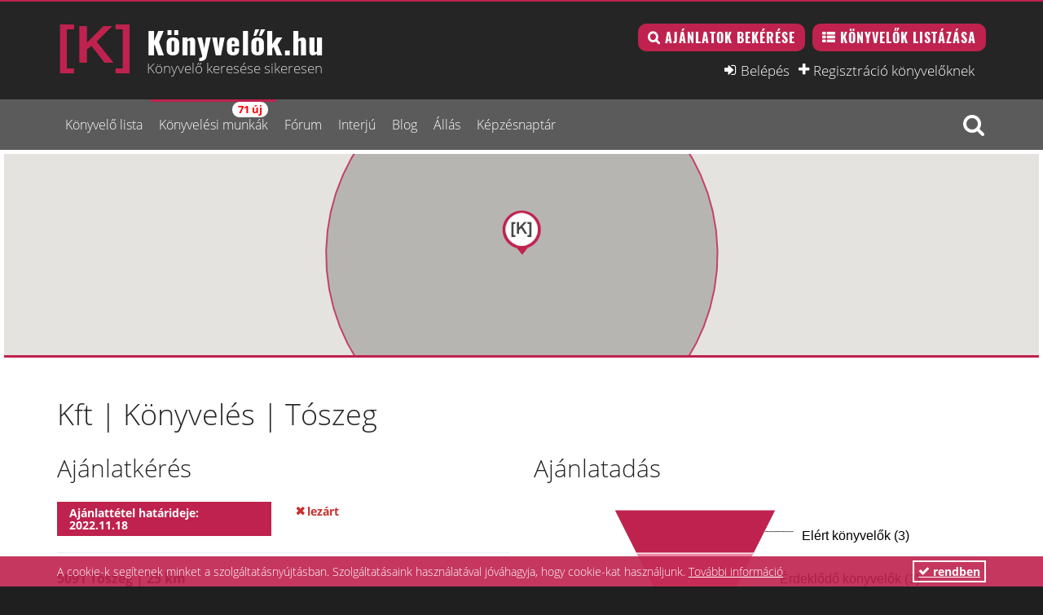

--- FILE ---
content_type: text/html; charset=UTF-8
request_url: https://konyvelok.hu/ajanlatkeresek/17419-2022-11-08-kft-konyveles-toszeg
body_size: 8099
content:
<!DOCTYPE html>
<html lang="hu">
	<head>
		<title>Kft könyvelés | Könyvelő ajánlatkérés | Tószeg</title>
		<meta charset="utf-8">
		<meta name="robots" content="all">
		<meta name="author" content="A könyvelői portál">		<meta name="description" content="Kft, könyvelés, Tószeg. Keresett tevékenységek: könyvelés.">		<meta name="keywords" content="Kft könyvelés | Könyvelő ajánlatkérés | Tószeg, könyvelés">		<meta property="og:title" content="Kft könyvelés | Könyvelő ajánlatkérés | Tószeg">		<meta property="og:description" content="Kft, könyvelés, Tószeg. Keresett tevékenységek: könyvelés.">		<meta property="og:image" content="https://konyvelok.hu/img/konyvelok_map.jpg">		<meta property="og:url" content="https://konyvelok.hu/ajanlatkeresek/17419-2022-11-08-kft-konyveles-toszeg">		<meta property="fb:app_id" content="1764463517134941">								<meta name="viewport" content="width=device-width, initial-scale=1.0">
		<meta name="google-site-verification" content="kfNP0OVem1HEGnpzUpY_yIdDj8r9M_VUbzaCB7p0d94" />
		<link rel="shortcut icon" href="/favicon.ico" type="image/x-icon"/>
		<link rel="apple-touch-icon" href="/img/apple-touch-icon-57x57.png">
		<link rel="apple-touch-icon" sizes="57x57" href="/img/apple-touch-icon-57x57.png">
		<link rel="apple-touch-icon" sizes="72x72" href="/img/apple-touch-icon-72x72.png">
		<link rel="apple-touch-icon" sizes="114x114" href="/img/apple-touch-icon-114x114.png">
		<link href="https://g.page/r/CYMQUbE7xItJEAI" rel="publisher" />
		<link rel="stylesheet" type="text/css" href="/css/konyvelok.css?1674758260" />
		<script src='https://www.google.com/recaptcha/api.js?hl=hu' async defer></script>
		<!-- Google Tag Manager -->
		<script>(function(w,d,s,l,i){w[l]=w[l]||[];w[l].push({'gtm.start':
		new Date().getTime(),event:'gtm.js'});var f=d.getElementsByTagName(s)[0],
		j=d.createElement(s),dl=l!='dataLayer'?'&l='+l:'';j.async=true;j.src=
		'https://www.googletagmanager.com/gtm.js?id='+i+dl;f.parentNode.insertBefore(j,f);
		})(window,document,'script','dataLayer','GTM-NJHJDG6');</script>
		<!-- End Google Tag Manager -->
	</head>
	<body>
		<div id="wrapper">
			<div id="header-wrapper"><div id="header">
	<div id="header-inner">
		<input type="checkbox" id="menu-status" class="menu-status skip_format">
		<div class="header-top">
			<div class="container">
				<div class="row">
					<div class="col-xs-12 col-sm-5 header-identity">
						<div class="header-top__hambimenu">
							<label for="menu-status" class="hamburger">
								<span>toggle menu</span>
							</label>
						</div>
	                    <a href="/" class="header-identity-target" title="Könyvelők.hu | Könyvelő Kereső Térkép">
	                        <div class="header-title">Könyvelők.hu</div>
	                        <h2 class="header_words">Könyvelő keresése sikeresen</h2>
	                    </a>
	                </div>
	                					<div class="col-xs-12 col-sm-7 header-actions">
						<a href="/ajanlatkeres/" class="btn btn-inversed btn-search button button--magenta">Ajánlatok bekérése</a>
	                    <a href="/konyvelo/" class="btn btn-inversed btn-list button button--magenta">Könyvelők listázása</a>
						<ul class="header-actions-link nav nav-pills">
							<li><a href="/belepes/" class="btn-login" rel="nofollow">Belépés</a></li>
							<li><a href="/regisztracio-es-jelentkezes-a-szaknevsorba/" class="btn-plus">Regisztráció könyvelőknek</a></li>
						</ul>
					</div>
						            </div>
			</div>
		</div>
		<div class="header-navigation"><!--NOT YET REFINED-->
			<div class="container">
				<div class="row">
					<div class="col-xs-12">
						<ul class="level-0 inactive header-nav nav nav-pills"><li class="inactive"><a href="/konyvelo/">Könyvelő lista</a></li><li class="active"><a href="/ajanlatkeresek/">Könyvelési munkák</a></li><li class="inactive"><a href="/kerdes-valasz/">Fórum</a></li><li class="inactive"><a href="/interju/">Interjú</a></li><li class="inactive"><a href="/blog/">Blog</a></li><li class="inactive"><a href="/allas/">Állás</a></li><li class="inactive"><a href="/kepzes/">Képzésnaptár</a></li></ul>						<div class="drop drop-the-search">
							<label class="drop-toggle" for="drop-search"><i class="icon-search"></i></label>
							<input type="checkbox" id="drop-search" class="drop-search skip_format">
							<div class="drop-content">
								<div role="search">
									<form action="/konyvelo/" method="post" id="free_search_form">
										<input type="text" id="free_search_params" name="free_search_params" value="" class="form-control" placeholder="Kulcsszavas kereső">
									</form>
								</div>
							</div>
						</div>
					</div>
									</div>
			</div>
		</div>
	</div>
</div></div>
			<div id="main-wrapper">
				<div id="main">
					<div id="main-inner">
						<div class="block-content no-padding">
	<div class="block-content-inner map-content">
		<div class="map-wrapper off-map-wrapper">
			<div id="map-property" data-offid="17419"><img class="off_mobile_map" src="/offmap/17419.png" alt="Kft | Könyvelés | Tószeg"></div>
		</div>
	</div>
</div>
<div class="container">
	<div class="block-content block-content-small-padding">
		<div class="block-content-inner">
			<div class="offer_item">
				<h1 class="property-detail-title">Kft | Könyvelés | Tószeg</h1>
				<div class="row">
					<div class="col-sm-6 col-xs-12">
						<h2>Ajánlatkérés</h2>
												<div class="row">
							<div class="col-sm-6">
								<h3 class="property-detail-subtitle no-margin">
									<strong>Ajánlattétel határideje: 2022.11.18</strong>
								</h3>
							</div>
							<div class="col-sm-6">
								<strong><span class="statusbox expired">lezárt</span></strong>
							</div>
						</div>
												<hr />
												<p><strong>
															<span>5091 Tószeg | 25 km</span>
													</strong></p>
						<div class="panel panel-table">
							<div class="panel-heading">Keresett tevékenységek</div>
							<div class="panel-body">
								<div class="row">
									<div class="col-md-12">Könyvelés</div>
								</div>
							</div>
						</div>
						<div class="panel panel-table">
							<div class="panel-heading">Részletek a vállalkozásról</div>
							<div class="panel-body">
								<div class="row">
									<div class="col-xs-12 col-sm-6 panel_label">Társasági forma</div>
									<div class="col-xs-12 col-sm-6 text-right">Kft</div>
								</div>
								<div class="row">
									<div class="col-xs-12 col-sm-6 panel_label">Főtevékenység</div>
									<div class="col-xs-12 col-sm-6 text-right">mg gépkereskedelem</div>
								</div>
								<div class="row">
									<div class="col-xs-12 col-sm-6 panel_label">Alapítás éve</div>
									<div class="col-xs-12 col-sm-6 text-right">1994</div>
								</div>
																<div class="row">
									<div class="col-xs-12 col-sm-6 panel_label">Várható éves árbevétel (MFt)</div>
									<div class="col-xs-12 col-sm-6 text-right">200-500 MFt</div>
								</div>
								<div class="row">
									<div class="col-xs-12 col-sm-6 panel_label">Alkalmazottak száma</div>
									<div class="col-xs-12 col-sm-6 text-right">17</div>
								</div>
								<div class="row">
									<div class="col-xs-12 col-sm-6 panel_label">Bejövő számlák (hó/db)</div>
									<div class="col-xs-12 col-sm-6 text-right">250</div>
								</div>
								<div class="row">
									<div class="col-xs-12 col-sm-6 panel_label">Kimenő számlák (hó/db)</div>
									<div class="col-xs-12 col-sm-6 text-right">250</div>
								</div>
								<div class="row">
									<div class="col-xs-12 col-sm-6 panel_label">Működtet pénztárgépet?</div>
									<div class="col-xs-12 col-sm-6 text-right">nem</div>
								</div>
								<div class="row">
									<div class="col-xs-12 col-sm-6 panel_label">Cégautók száma</div>
									<div class="col-xs-12 col-sm-6 text-right">13</div>
								</div>
								<div class="row">
									<div class="col-xs-12 col-sm-6 panel_label">Bankszámlák száma (db)</div>
									<div class="col-xs-12 col-sm-6 text-right">4</div>
								</div>
																<div class="row">
									<div class="col-xs-12 col-sm-6 panel_label">Végez külkereskedelmet?</div>
									<div class="col-xs-12 col-sm-6 text-right">igen</div>
								</div>
							</div>
						</div>
											</div>
					<div class="col-sm-6 col-xs-12 offer_response_info">
													<h2>Ajánlatadás</h2>
<div id="chart" class="offers_chart"></div><div class="row">
	<div class="col-sm-12 col-xs-12">
		<div class="panel panel-table">
			<div class="panel-heading no-padding-top">Információk</div>
			<div class="panel-body">
				<div class="row">
					<div class="col-xs-12 col-sm-6 panel_label">Címzettek</div>
					<div class="col-xs-12 col-sm-6 text-right"><span class="badge">3</span></div>
				</div>
				<div class="row">
					<div class="col-xs-12 col-sm-6 panel_label">Megtekintések</div>
					<div class="col-xs-12 col-sm-6 text-right"><span class="badge">233</span></div>
				</div>
								<div class="row">
					<div class="col-xs-12 col-sm-6 panel_label">Feltett kérdések</div>
					<div class="col-xs-12 col-sm-6 text-right"><span class="badge">0</span></div>
				</div>
								<div class="row">
					<div class="col-xs-12 col-sm-6 panel_label">Ajánlatok</div>
					<div class="col-xs-12 col-sm-6 text-right"><span class="badge">5</span></div>
				</div>
			</div>
		</div>
	</div>
</div>

																	</div>
									</div>
			</div>
		</div>
	</div>
</div>					</div>
				</div>
			</div>
			<div id="footer-wrapper"><div id="footer">
	<div id="footer-inner">
		<div class="footer-top">
			<div class="container">
				<div class="row">
					<div class="widget col-sm-8">
						<div class="footer-title">Könyvelő keresése 1 perc alatt:</div>

						<div class="row">
							<div class="feature col-xs-12 col-sm-6">
								<div class="feature-icon col-xs-2 col-sm-2">
									<div class="feature-icon-inner">
										<i class="icon-rocket"></i>
									</div>
								</div>

								<div class="feature-content col-xs-10 col-sm-10">
									<div class="feature-title">Gyors ajánlatkérés</div>
									<p class="feature-body">1 perc alatt ajánlatot kérhet a könyvelő-szakemberektől</p>
								</div>
							</div>
							<div class="feature col-xs-12 col-sm-6">
								<div class="feature-icon col-xs-2 col-sm-2">
									<div class="feature-icon-inner">
										<i class="icon-map-marker"></i>
									</div>
								</div>

								<div class="feature-content col-xs-10 col-sm-10">
									<div class="feature-title">Könyvelési árak bekérése</div>
									<p class="feature-body">Bekérjük a könyvelési árakat Ön helyett és egyetlen táblázatban adjuk át.</p>
								</div>
							</div>
						</div>
						<div class="row">
							<div class="feature col-xs-12 col-sm-6">
								<div class="feature-icon col-xs-2 col-sm-2">
									<div class="feature-icon-inner">
										<i class="icon-smile-o"></i>
									</div>
								</div>

								<div class="feature-content col-xs-10 col-sm-10">
									<div class="feature-title">Ingyenes szolgáltatás</div>
									<p class="feature-body">Nincsenek rejtett költségek, az ajánlatkérés és keresés ingyenes</p>
								</div>
							</div>
							<div class="feature col-xs-12 col-sm-6">
								<div class="feature-icon col-xs-2 col-sm-2">
									<div class="feature-icon-inner">
										<i class="icon-table"></i>
									</div>
								</div>

								<div class="feature-content col-xs-10 col-sm-10">
									<div class="feature-title">Segítünk könyvelőt választani</div>
									<p class="feature-body">Az ajánlott könyvelők az Ön vállalkozásához lesznek közel</p>
								</div>
							</div>
						</div>
						<div class="row">
							<div class="feature col-xs-12 col-sm-6">
								<div class="feature-icon col-xs-2 col-sm-2">
									<div class="feature-icon-inner">
										<i class="icon-eur"></i>
									</div>
								</div>

								<div class="feature-content col-xs-10 col-sm-10">
									<div class="feature-title">Könyvelési árak 2025</div>
									<p class="feature-body">Ha a könyvelőiroda megadta az árait, azt mi is megmutatjuk Önnek</p>
								</div>
							</div>
							<div class="feature col-xs-12 col-sm-6">
								<div class="feature-icon col-xs-2 col-sm-2">
									<div class="feature-icon-inner">
										<i class="icon-thumbs-up"></i>
									</div>
								</div>

								<div class="feature-content col-xs-10 col-sm-10">
									<div class="feature-title">A könyvelés nem zsákbamacska</div>
									<p class="feature-body">A Könyvelők.hu több mint 1000 elismert könyvelő szakember partnere.</p>
								</div>
							</div>
						</div>
					</div>

					<div class="widget col-sm-4">
						<div class="footer-title">Ön könyvelő? Tartson velünk!</div>

						<div class="panel-group" id="accordion">
							<div class="panel panel-default">
								<div class="panel-heading active">
									<div class="panel-title">
										<a data-toggle="collapse" data-parent="#accordion" href="#collapseOne" rel="nofollow">22 éve a könyvelők szolgálatában</a>
									</div>
								</div>

								<div id="collapseOne" class="panel-collapse collapse in">
									<div class="panel-body">A Könyvelők.hu 2003 óta sokat bizonyított. Dinamikus szakmai szervezetként segítjük a könyvelők és megbízóik egymásra találását.</div>
								</div>
							</div>

							<div class="panel panel-default">
								<div class="panel-heading">
									<div class="panel-title">
										<a data-toggle="collapse" data-parent="#accordion" href="#collapseTwo" rel="nofollow">Új megbízásokat, jó kapcsolatokat hoz</a>
									</div>
								</div>

								<div id="collapseTwo" class="panel-collapse collapse">
									<div class="panel-body">Arra törekszünk, hogy tényleg a MEGFELELŐ partnereket hozzuk össze. Mi nem az ismeretségi körben gondolkodunk.</div>
								</div>
							</div>

							<div class="panel panel-default">
								<div class="panel-heading">
									<div class="panel-title">
										<a data-toggle="collapse" data-parent="#accordion" href="#collapseThree" rel="nofollow">Ön is adhat ajánlatot gombnyomásra</a>
									</div>
								</div>

								<div id="collapseThree" class="panel-collapse collapse">
									<div class="panel-body">Ha az ajánlatkérő 1 perc alatt kérhet ajánlatot, akkor miért ne adhatna Ön is 1 perc alatt árat? Mi kitaláltuk, hogyan!</div>
								</div>
							</div>

							<div class="panel panel-default">
								<div class="panel-heading">
									<div class="panel-title">
										<a data-toggle="collapse" data-parent="#accordion" href="#collapseFour" rel="nofollow">Itt a könyvelők színe-java</a>
									</div>
								</div>

								<div id="collapseFour" class="panel-collapse collapse">
									<div class="panel-body">A Könyvelők.hu több könyvelőt ajánl, mint bárki más. Hát persze, hogy itt keresnek a legtöbben! A Könyvelők.hu ebben 23 éve bajnok.</div>
								</div>
							</div>
							
														<div class="panel panel-default">
								<div class="panel-heading">
									<div class="panel-title">
										<a data-parent="#accordion" href="/regisztracio-es-jelentkezes-a-szaknevsorba/">Tovább a regisztrációhoz &raquo;</a>
									</div>
								</div>
							</div>
													</div>
					</div>
				</div>
				<hr>
				<div class="row">
					<div class="col-sm-9">
						<ul class="footer-nav nav nav-pills">
							<li><a href="/konyvelo/">Szaknévsor</a></li>
							<li><a href="/ajanlatkeresek/">Ajánlatkérések</a></li>
														<li><a href="/regisztracio-es-jelentkezes-a-szaknevsorba/">Jelentkezés a könyvelők és szolgáltatók közé</a></li>
														<li><a href="/kedvezmeny/">Kedvezmények könyvelők számára</a></li>
							<li><a href="/adohirek/">Hírfigyelő</a></li>
							<li><a href="/hasznalati-utmutato/">Használati útmutató</a></li>
							<li><a href="/fuggetlensegi-nyilatkozat/">Függetlenségi nyilatkozat</a></li>
							<li><a href="/kapcsolat/">Kapcsolat</a></li>
						</ul>
					</div>
					<div class="col-sm-3">
						<form method="post" action="/konyvelo" class="form-horizontal form-search">
							<div class="form-group has-feedback no-margin">
								<input name="free_search_params" type="text" class="form-control" placeholder="Keresés">
								<span class="form-control-feedback">
									<i class="icon-search"></i>
								</span>
							</div>
						</form>
						<img class="payu_logo" src="/img/bankcard_logo_with_simple_logo_300x25.png" title="PayU – Online bankkártyás fizetés" alt="PayU Vásárlói tájékoztató">
					</div>
				</div>
								<hr>
				<div class="row footer_counties_l">
									<div class="col-lg-3 col-md-3 col-sm-4 col-xs-12">
						<a href="/konyvelo/mind/bacs-kiskun-megye">Bács-Kiskun megye</a>
					</div>
									<div class="col-lg-3 col-md-3 col-sm-4 col-xs-12">
						<a href="/konyvelo/mind/baranya-megye">Baranya megye</a>
					</div>
									<div class="col-lg-3 col-md-3 col-sm-4 col-xs-12">
						<a href="/konyvelo/mind/bekes-megye">Békés megye</a>
					</div>
									<div class="col-lg-3 col-md-3 col-sm-4 col-xs-12">
						<a href="/konyvelo/mind/borsod-abauj-zemplen-megye">Borsod-Abaúj-Zemplén megye</a>
					</div>
									<div class="col-lg-3 col-md-3 col-sm-4 col-xs-12">
						<a href="/konyvelo/mind/csongrad-megye">Csongrád megye</a>
					</div>
									<div class="col-lg-3 col-md-3 col-sm-4 col-xs-12">
						<a href="/konyvelo/mind/fejer-megye">Fejér megye</a>
					</div>
									<div class="col-lg-3 col-md-3 col-sm-4 col-xs-12">
						<a href="/konyvelo/mind/gyor-moson-sopron-megye">Győr-Moson-Sopron megye</a>
					</div>
									<div class="col-lg-3 col-md-3 col-sm-4 col-xs-12">
						<a href="/konyvelo/mind/hajdu-bihar-megye">Hajdú-Bihar megye</a>
					</div>
									<div class="col-lg-3 col-md-3 col-sm-4 col-xs-12">
						<a href="/konyvelo/mind/heves-megye">Heves megye</a>
					</div>
									<div class="col-lg-3 col-md-3 col-sm-4 col-xs-12">
						<a href="/konyvelo/mind/jasz-nagykun-szolnok-megye">Jász-Nagykun-Szolnok megye</a>
					</div>
									<div class="col-lg-3 col-md-3 col-sm-4 col-xs-12">
						<a href="/konyvelo/mind/komarom-esztergom-megye">Komárom-Esztergom megye</a>
					</div>
									<div class="col-lg-3 col-md-3 col-sm-4 col-xs-12">
						<a href="/konyvelo/mind/nograd-megye">Nógrád megye</a>
					</div>
									<div class="col-lg-3 col-md-3 col-sm-4 col-xs-12">
						<a href="/konyvelo/mind/pest-megye">Pest megye</a>
					</div>
									<div class="col-lg-3 col-md-3 col-sm-4 col-xs-12">
						<a href="/konyvelo/mind/somogy-megye">Somogy megye</a>
					</div>
									<div class="col-lg-3 col-md-3 col-sm-4 col-xs-12">
						<a href="/konyvelo/mind/szabolcs-szatmar-bereg-megye">Szabolcs-Szatmár-Bereg megye</a>
					</div>
									<div class="col-lg-3 col-md-3 col-sm-4 col-xs-12">
						<a href="/konyvelo/mind/tolna-megye">Tolna megye</a>
					</div>
									<div class="col-lg-3 col-md-3 col-sm-4 col-xs-12">
						<a href="/konyvelo/mind/vas-megye">Vas megye</a>
					</div>
									<div class="col-lg-3 col-md-3 col-sm-4 col-xs-12">
						<a href="/konyvelo/mind/veszprem-megye">Veszprém megye</a>
					</div>
									<div class="col-lg-3 col-md-3 col-sm-4 col-xs-12">
						<a href="/konyvelo/mind/zala-megye">Zala megye</a>
					</div>
									<div class="col-lg-3 col-md-3 col-sm-4 col-xs-12">
						<a href="/konyvelo/mind/budapest-1-kerulet">Budapest 1. kerület</a>
					</div>
									<div class="col-lg-3 col-md-3 col-sm-4 col-xs-12">
						<a href="/konyvelo/mind/budapest-2-kerulet">Budapest 2. kerület</a>
					</div>
									<div class="col-lg-3 col-md-3 col-sm-4 col-xs-12">
						<a href="/konyvelo/mind/budapest-3-kerulet">Budapest 3. kerület</a>
					</div>
									<div class="col-lg-3 col-md-3 col-sm-4 col-xs-12">
						<a href="/konyvelo/mind/budapest-4-kerulet">Budapest 4. kerület</a>
					</div>
									<div class="col-lg-3 col-md-3 col-sm-4 col-xs-12">
						<a href="/konyvelo/mind/budapest-5-kerulet">Budapest 5. kerület</a>
					</div>
									<div class="col-lg-3 col-md-3 col-sm-4 col-xs-12">
						<a href="/konyvelo/mind/budapest-6-kerulet">Budapest 6. kerület</a>
					</div>
									<div class="col-lg-3 col-md-3 col-sm-4 col-xs-12">
						<a href="/konyvelo/mind/budapest-7-kerulet">Budapest 7. kerület</a>
					</div>
									<div class="col-lg-3 col-md-3 col-sm-4 col-xs-12">
						<a href="/konyvelo/mind/budapest-8-kerulet">Budapest 8. kerület</a>
					</div>
									<div class="col-lg-3 col-md-3 col-sm-4 col-xs-12">
						<a href="/konyvelo/mind/budapest-9-kerulet">Budapest 9. kerület</a>
					</div>
									<div class="col-lg-3 col-md-3 col-sm-4 col-xs-12">
						<a href="/konyvelo/mind/budapest-10-kerulet">Budapest 10. kerület</a>
					</div>
									<div class="col-lg-3 col-md-3 col-sm-4 col-xs-12">
						<a href="/konyvelo/mind/budapest-11-kerulet">Budapest 11. kerület</a>
					</div>
									<div class="col-lg-3 col-md-3 col-sm-4 col-xs-12">
						<a href="/konyvelo/mind/budapest-12-kerulet">Budapest 12. kerület</a>
					</div>
									<div class="col-lg-3 col-md-3 col-sm-4 col-xs-12">
						<a href="/konyvelo/mind/budapest-13-kerulet">Budapest 13. kerület</a>
					</div>
									<div class="col-lg-3 col-md-3 col-sm-4 col-xs-12">
						<a href="/konyvelo/mind/budapest-14-kerulet">Budapest 14. kerület</a>
					</div>
									<div class="col-lg-3 col-md-3 col-sm-4 col-xs-12">
						<a href="/konyvelo/mind/budapest-15-kerulet">Budapest 15. kerület</a>
					</div>
									<div class="col-lg-3 col-md-3 col-sm-4 col-xs-12">
						<a href="/konyvelo/mind/budapest-16-kerulet">Budapest 16. kerület</a>
					</div>
									<div class="col-lg-3 col-md-3 col-sm-4 col-xs-12">
						<a href="/konyvelo/mind/budapest-17-kerulet">Budapest 17. kerület</a>
					</div>
									<div class="col-lg-3 col-md-3 col-sm-4 col-xs-12">
						<a href="/konyvelo/mind/budapest-18-kerulet">Budapest 18. kerület</a>
					</div>
									<div class="col-lg-3 col-md-3 col-sm-4 col-xs-12">
						<a href="/konyvelo/mind/budapest-19-kerulet">Budapest 19. kerület</a>
					</div>
									<div class="col-lg-3 col-md-3 col-sm-4 col-xs-12">
						<a href="/konyvelo/mind/budapest-20-kerulet">Budapest 20. kerület</a>
					</div>
									<div class="col-lg-3 col-md-3 col-sm-4 col-xs-12">
						<a href="/konyvelo/mind/budapest-21-kerulet">Budapest 21. kerület</a>
					</div>
									<div class="col-lg-3 col-md-3 col-sm-4 col-xs-12">
						<a href="/konyvelo/mind/budapest-22-kerulet">Budapest 22. kerület</a>
					</div>
									<div class="col-lg-3 col-md-3 col-sm-4 col-xs-12">
						<a href="/konyvelo/mind/budapest-23-kerulet">Budapest 23. kerület</a>
					</div>
									<div class="col-lg-3 col-md-3 col-sm-4 col-xs-12">
						<a href="/konyvelo/mind/budapest-osszes-kerulete">Budapest összes kerülete</a>
					</div>
									<div class="col-lg-3 col-md-3 col-sm-4 col-xs-12">
						<a href="/konyvelo/mind/debrecen">Debrecen</a>
					</div>
									<div class="col-lg-3 col-md-3 col-sm-4 col-xs-12">
						<a href="/konyvelo/mind/szeged">Szeged</a>
					</div>
									<div class="col-lg-3 col-md-3 col-sm-4 col-xs-12">
						<a href="/konyvelo/mind/miskolc">Miskolc</a>
					</div>
									<div class="col-lg-3 col-md-3 col-sm-4 col-xs-12">
						<a href="/konyvelo/mind/pecs">Pécs</a>
					</div>
									<div class="col-lg-3 col-md-3 col-sm-4 col-xs-12">
						<a href="/konyvelo/mind/gyor">Győr</a>
					</div>
								</div>
												<div class="row footer_categories_l">
									<div class="col-lg-3 col-md-3 col-sm-4 col-xs-12">
						<a href="/konyvelo/adotanacsadas">Adótanácsadás</a>
					</div>
									<div class="col-lg-3 col-md-3 col-sm-4 col-xs-12">
						<a href="/konyvelo/anyagert-hazhoz-megy">Anyagért házhoz megy</a>
					</div>
									<div class="col-lg-3 col-md-3 col-sm-4 col-xs-12">
						<a href="/konyvelo/berszamfejtes">Bérszámfejtés</a>
					</div>
									<div class="col-lg-3 col-md-3 col-sm-4 col-xs-12">
						<a href="/konyvelo/cegalapitas">Cégalapítás</a>
					</div>
									<div class="col-lg-3 col-md-3 col-sm-4 col-xs-12">
						<a href="/konyvelo/felelossegbiztositassal">Felelősségbiztosítással</a>
					</div>
									<div class="col-lg-3 col-md-3 col-sm-4 col-xs-12">
						<a href="/konyvelo/konyveles">Könyvelés</a>
					</div>
									<div class="col-lg-3 col-md-3 col-sm-4 col-xs-12">
						<a href="/konyvelo/konyvvizsgalat">Könyvvizsgálat</a>
					</div>
									<div class="col-lg-3 col-md-3 col-sm-4 col-xs-12">
						<a href="/konyvelo/nav-tb-kepviselet">NAV-, TB-képviselet</a>
					</div>
									<div class="col-lg-3 col-md-3 col-sm-4 col-xs-12">
						<a href="/konyvelo/tavkonyveles">Távkönyvelés</a>
					</div>
								</div>
							</div>
		</div>
		<div class="footer-bottom">
			<div class="center container">
				<p class="no-margin">© Media Online 2003-2026 | KÖNYVELŐ KERESŐ | Könyvelők és Könyvelőirodák | Könyvelő keresése könnyen, sikeresen</p>
				<ul class="social">
					<li><a href="https://www.facebook.com/konyvelok/" target="_blank"><i class="icon-facebook"></i></a></li>
					<li><a href="https://www.linkedin.com/company/konyvelok/" target="_blank"><i class="icon-linkedin2"></i></a></li>
				</ul>
			</div>
		</div>
	</div>
</div>
</div>
		</div>
				<div class="cc_banner-wrapper">
	<div class="cc_banner">
		<div class="container">
			<div class="row">
				<div class="col-xs-10 col-sm-10 col-md-11">
					<div class="header-infobox">A cookie-k segítenek minket a szolgáltatásnyújtásban. Szolgáltatásaink használatával jóváhagyja, hogy cookie-kat használjunk. <a href="/cookie">További információ</a></div>
				</div>
				<div class="col-xs-2 col-sm-2 col-md-1">
					<div class="header-bar-nav">
						<a role="button" href="/index/hidecookienotify" id="hide_cookie_notify" class="btn btn-white btn-xs"><span class="icon-check"></span> rendben</a>
					</div>
				</div>
			</div>
		</div>
	</div>
</div>				<div id="fb-root"></div>
		<script>
			(function(d, s, id) {
				var js, fjs = d.getElementsByTagName(s)[0];
				if (d.getElementById(id)) return;
				js = d.createElement(s); js.id = id;
				js.src = "//connect.facebook.net/hu_HU/sdk.js#xfbml=1&version=v2.5";
				fjs.parentNode.insertBefore(js, fjs);
			}(document, 'script', 'facebook-jssdk'));
		</script>
		<script>
		  (function(i,s,o,g,r,a,m){i['GoogleAnalyticsObject']=r;i[r]=i[r]||function(){
		  (i[r].q=i[r].q||[]).push(arguments)},i[r].l=1*new Date();a=s.createElement(o),
		  m=s.getElementsByTagName(o)[0];a.async=1;a.src=g;m.parentNode.insertBefore(a,m)
		  })(window,document,'script','//www.google-analytics.com/analytics.js','ga');
		  ga('create', 'UA-5932466-32', 'auto');
		  ga('send', 'pageview');
		</script>
		<script type='text/javascript'>
			window.__lo_site_id = 70300;
			(function() {
				var wa = document.createElement('script'); wa.type = 'text/javascript'; wa.async = true;
				wa.src = 'https://d10lpsik1i8c69.cloudfront.net/w.js';
				var s = document.getElementsByTagName('script')[0]; s.parentNode.insertBefore(wa, s);
			})();
		</script>
												<div id="myModal" class="modal modal-messages fade" tabindex="-1" role="dialog" aria-labelledby="myModalLabel" aria-hidden="true" style="display: none;">
	<div class="modal-dialog">
		<div class="modal-content bs-callout bs-callout-notice">

			<div class="modal-header">
				<button type="button" class="close" data-dismiss="modal"><span class="icon-remove"></span></button>
				<div class="modal-title" id="myModalLabel">
										Figyelem									</div>
			</div>
			<div class="row">
				<div class="col-md-7 col-xs-12">
					<div class="modal-body"></div>
				</div>
				<div class="col-md-5 col-xs-12">
					<div class="modal-img"><img src="/img/happy-woman-with-laptop-computer-sm.png" alt="Könyvelők üzenet" /></div>
				</div>
			</div>
			<div class="modal-footer">
				<button class="btn btn-close" data-dismiss="modal">Rendben</button>
			</div>
		</div>
	</div>
</div>				<script type="text/javascript" src="/js/jsmin/global.js?1479294207"></script>
		<script type="text/javascript">var offer_chart = [["El\u00e9rt k\u00f6nyvel\u0151k",1.7320508075689],["\u00c9rdekl\u0151d\u0151 k\u00f6nyvel\u0151k",1.7320508075689],["Aj\u00e1nlatot ad\u00f3 k\u00f6nyvel\u0151k",2.2360679774998]];var map_locations = [{"distance":25,"a":"47.0964614","n":"20.1192479"}];</script>		<script type="text/javascript" src="/js/jsmin/konyvelok_offers_item.js?1526583899"></script>
				<script>
			(function() {
				var _fbq = window._fbq || (window._fbq = []);
				if (!_fbq.loaded) {
					var fbds = document.createElement('script');
					fbds.async = true;
					fbds.src = '//connect.facebook.net/en_US/fbds.js';
					var s = document.getElementsByTagName('script')[0];
					s.parentNode.insertBefore(fbds, s);
					_fbq.loaded = true;
				}
				_fbq.push(['addPixelId', '866783950079189']);
			})();
			window._fbq = window._fbq || [];
			window._fbq.push(['track', 'PixelInitialized', {}]);
		</script>
		<noscript><img height="1" width="1" alt="Facebook Pixel" style="display:none" src="https://www.facebook.com/tr?id=866783950079189&ev=PixelInitialized" /></noscript>
		<script type="text/javascript">
			var cb = function() {
				var a = [
					"/libraries/select2/select2.min.css",
					"/libraries/jquery-bxslider/jquery.bxslider.min.css"
					];
				a.forEach(function(entry) {
					var l = document.createElement('link'); l.rel = 'stylesheet';
					l.href = entry;
					var h = document.getElementsByTagName('head')[0]; h.parentNode.insertBefore(l, h);
				});
			};
			var raf = (function(){
				return function( callback ){window.setTimeout(callback, 80);};
			})();
			if (raf) raf(cb);
			else window.addEventListener('load', cb);
		</script>
		<script type="text/javascript">
			/* <![CDATA[ */
			var google_conversion_id = 1040413621;
			var google_custom_params = window.google_tag_params;
			var google_remarketing_only = true;
			/* ]]> */
		</script>
				<script type="text/javascript" src="//www.googleadservices.com/pagead/conversion.js"></script>
		<noscript>
			<div style="display:inline;">
				<img height="1" width="1" style="border-style:none;" alt="Google Pixel" src="//googleads.g.doubleclick.net/pagead/viewthroughconversion/1040413621/?value=0&amp;guid=ON&amp;script=0"/>
			</div>
		</noscript>
<!-- Google Tag Manager (noscript) -->
<noscript><iframe src="https://www.googletagmanager.com/ns.html?id=GTM-NJHJDG6"
height="0" width="0" style="display:none;visibility:hidden"></iframe></noscript>
<!-- End Google Tag Manager (noscript) -->
	</body>
</html>
